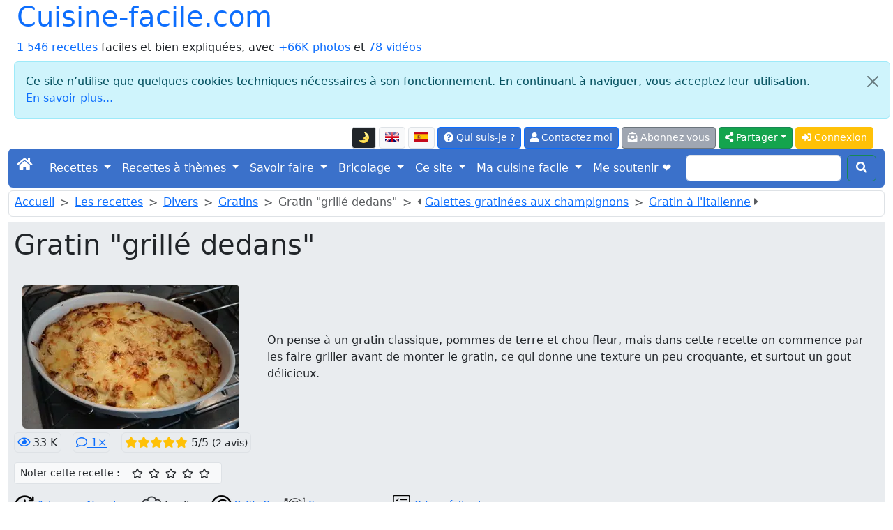

--- FILE ---
content_type: text/html; charset=UTF-8
request_url: https://cuisine-facile.com/divers/recette-gratin-grille-dedans.php
body_size: 17432
content:
<!doctype html>
<html class="no-js" lang="fr" prefix="og: http://ogp.me/ns#" data-bs-theme="light">
<head>
<meta charset="utf-8">
<meta name="viewport" content="width=device-width, initial-scale=1">
<link rel="stylesheet" href="/bootstrap5.3.8/css/bootstrap.min.css">
<script src="https://ajax.googleapis.com/ajax/libs/jquery/3.3.1/jquery.min.js"></script>
<script src="/bootstrap5.3.8/js/bootstrap.bundle.min.js"></script>
<link rel="stylesheet" href="/fontawesome/css/all.css">
<link rel="stylesheet" href="/css/perso.css">
<title>Gratin &quot;grillé dedans&quot; - Cuisine-facile.com</title>
<meta name="description" content="On pense à un gratin classique, pommes de terre et chou fleur, mais dans cette recette on commence par les faire griller avant de monter le gratin,...">
<meta property="og:title" content="Gratin &quot;grillé dedans&quot; - Cuisine-facile.com">
<meta property="og:description" content="On pense à un gratin classique, pommes de terre et chou fleur, mais dans cette recette on commence par les faire griller avant de monter le gratin, ce qui donne une texture un peu croquante, et surtout un gout délicieux.">
<meta property="og:site_name" content="cuisine-facile.com">
<meta property="og:locale" content="fr_FR">
<meta property="og:locale:alternate" content="en_EN">
<meta property="og:locale:alternate" content="es_ES">
<meta property="og:type" content="website">
<meta property="og:url" content="https://cuisine-facile.com/divers/recette-gratin-grille-dedans.php">
<meta property="og:image" content="https://cuisine-facile.com/images/recettes/zoom/divers/gratins/1314-0.webp">
<link rel="canonical" href="https://cuisine-facile.com/divers/recette-gratin-grille-dedans.php">
<link type="text/plain" rel="author" href="/humans.txt">
<meta name="author" content="Jean-Hugues Belpois">
<link rel="shortcut icon" type="image/png" href="/images/icons/favicon.png">
<link rel="manifest" href="/manifest.json">
<link rel="apple-touch-icon" href="/images/icons/apple-touch-icon.png"><script type="application/ld+json">{"@context": "https://schema.org","@type": "WebSite", "name" : "cuisine-facile.com", "url" : "https://cuisine-facile.com","potentialAction": {"@type": "SearchAction","target": "https://cuisine-facile.com/recherche.php?q={search_term_string}","query-input": "required name=search_term_string"}}</script><script type="application/ld+json">{"@context": "https://schema.org","@type": "Organization","name" : "cuisine-facile.com","url": "https://cuisine-facile.com","logo": "https://cuisine-facile.com/images/logo.webp","sameAs": [ "https://www.facebook.com/lapagedecuisinefacile/" ] }}</script>
<script async src="https://www.googletagmanager.com/gtag/js?id=G-5GGYZFYQSJ"></script>
<script>
	window.dataLayer = window.dataLayer || [];
	function gtag(){dataLayer.push(arguments);}
	gtag('js', new Date());
	gtag('config', 'G-5GGYZFYQSJ');
</script>
<script src="/js/divers-scripts.js" async></script>
</head>
<body><div class="container-fluid" id="debut"><a id="button2top" title="Retourner en début de page"><span class="fas fa-arrow-circle-up fa-2x text-white mt-2"></span></a><div class="popup"></div>
<header><div class="container-fluid"><div class="row"><div class="col"><div class="d-inline-flex h1"><a class="text-decoration-none" href="/index.php">Cuisine-facile.com</a></div><br><a class="text-decoration-none" href="/liste.php">1 546 recettes</a> faciles et bien expliquées, avec <a class="text-decoration-none" href="/liste.php?mode=images">+66K photos</a> et <a class="text-decoration-none" href="/page.php?id=53">78 vidéos</a></div><div class="alert alert-info m-2 alert-dismissible fade show" role="alert">
	<button type="button" class="btn-close" data-bs-dismiss="alert" aria-label="Close"></button>Ce site n’utilise que quelques cookies techniques nécessaires à son fonctionnement. En continuant à naviguer, vous acceptez leur utilisation.<br><a target="_blank" href="/privacy.php">En savoir plus...</a></div><div class="col"><nav><ul class="nav justify-content-end">
<li class="nav-item align-middle"><li  data-bs-toggle="tooltip" data-bs-placement="bottom" data-bs-html="true" title="Mettre ou retirer l'affichage en mode sombre"  class="btn btn-light border btn-sm me-1 mt-1 align-middle" id="ButtonToggleDark"><a href="#" class="page-link" id="themeToggle"></a></li><a  data-bs-toggle="tooltip" data-bs-placement="bottom" data-bs-html="true" title="English version of this page"  class="btn btn-light border btn-sm me-1 mt-1 align-middle" href="https://cooking-ez.com/divers/recipe-gratin-grilled-inside.php"><img src="/images/flags/en-l.png" alt="en"  class="mb-1" width="20" height="15"></a><a  data-bs-toggle="tooltip" data-bs-placement="bottom" data-bs-html="true" title="Versión en español de esta página"  class="btn btn-light border btn-sm me-1 mt-1 align-middle" href="https://micocina-facil.com/divers/receta-gratinado-a-la-parrilla-por-dentro.php"><img src="/images/flags/es-l.png" alt="es"  class="mb-1" width="20" height="15"></a><li>
<li class="nav-item"><a  data-bs-toggle="tooltip" data-bs-placement="bottom" data-bs-html="true" title="Qu'est-ce que c'est que ce site, et qui suis-je ?"  class="btn btn-primary btn-sm me-1 mt-1" href="/quest-ce-que-cest-que-ce-site-qui-suis-je.php"><span class="fas fa-question-circle"></span> Qui suis-je ?</a></li>
<li class="nav-item"><a rel="ugc" class="btn btn-primary btn-sm me-1 mt-1" href="/mail-formu.php"><span class="fas fa-user"></span> Contactez moi</a></li>
<li class="nav-item"><a  data-bs-toggle="tooltip" data-bs-placement="bottom" data-bs-html="true" title="Et recevez un courriel pour chaque nouvelle recettes (2 par semaine maximum)"  class="btn btn-secondary btn-sm me-1 mt-1" href="/abonnement-formu.php"><span class="fas fa-envelope-open-text"></span> Abonnez vous</a></li><li class="dropdown">
<button class="btn btn-success btn-sm me-1 mt-1 dropdown-toggle" type="button" data-bs-toggle="dropdown" aria-expanded="false"><span class="fas fa-share-alt"></span> Partager</button>
<ul class="dropdown-menu"><li class=""><a class="dropdown-item" target="_blank" data-pin-do="buttonPin" href="https://www.pinterest.com/pin/create/button/?url=https://cuisine-facile.com/divers/recette-gratin-grille-dedans.php&media=https://cuisine-facile.com/images/recettes/zoom/divers/gratins/1314-0.webp" data-pin-description="Gratin &quot;grillé dedans&quot; : On pense à un gratin classique, pommes de terre et chou fleur, mais dans cette recette on commence par les faire griller avant de monter le gratin, ce qui donne une texture un peu croquante, et surtout un gout délicieux."><span class="fab fa-pinterest text-primary"></span> Pinterest</a></li><li><a class="dropdown-item" target="_blank" href="https://www.facebook.com/sharer.php"><span class="fab fa-facebook text-primary"></span> Facebook</a></li><li><a class="dropdown-item" target="_blank" href="https://api.whatsapp.com/send?text=Gratin%20%26quot%3Bgrill%C3%A9%20dedans%26quot%3B%20-%20Cuisine-facile.com%20%3A%20https://cuisine-facile.com/divers/recette-gratin-grille-dedans.php" data-action="share/whatsapp/share"><span class="fab fa-whatsapp text-primary"></span> Whatsapp</a></li><li><a class="dropdown-item" href="mailto:?subject=Cuisine-facile.com%20%3A%20Gratin%20%26quot%3Bgrill%C3%A9%20dedans%26quot%3B%20-%20Cuisine-facile.com&amp;body=https://cuisine-facile.com/divers/recette-gratin-grille-dedans.php"><span class="fas fa-envelope text-primary"></span> E-mail</a></li></ul></li>
<script>
  const htmlEl	= document.documentElement;
  const link	= document.getElementById("themeToggle");
  const button	= document.getElementById("ButtonToggleDark");

  function updateIcon(theme) 
	{
	link.textContent	= theme === "dark" ? "🌞" : "🌛";
	button.className	= theme === "dark" ? "btn btn-light border btn-sm me-1 mt-1 align-middle" : "btn btn-dark border btn-sm me-1 mt-1 align-middle";
	}

  let currentTheme = localStorage.getItem("theme") || "light";
  htmlEl.setAttribute("data-bs-theme", currentTheme);
  updateIcon(currentTheme);

  link.addEventListener("click", (e) => 
	{
	e.preventDefault();
	currentTheme = htmlEl.getAttribute("data-bs-theme") === "light" ? "dark" : "light";
	htmlEl.setAttribute("data-bs-theme", currentTheme);
	localStorage.setItem("theme", currentTheme);
	updateIcon(currentTheme);
	});
</script><li class="nav-item"><a class="btn btn-warning btn-sm me-1 mt-1 text-white" href="/connexion.php"><span class="fas fa-sign-in-alt"></span> Connexion</a></li></ul></nav></div></div></div><nav class="navbar navbar-expand-lg navbar-dark bg-primary rounded">
<div class="container-fluid">
	<button class="navbar-toggler" type="button" data-bs-toggle="collapse" data-bs-target="#navbarScroll" aria-controls="navbarScroll" aria-expanded="false" aria-label="Toggle navigation">
		<span class="navbar-toggler-icon"></span>
	</button>
	<div class="collapse navbar-collapse" id="navbarScroll">
		<ul class="navbar-nav me-auto my-2 my-lg-0 navbar-nav-scroll" style="--bs-scroll-height: 100px;">
			<li class="nav-item"><a class="navbar-brand" href="/index.php"><span class="fas fa-home"></span></a></li>
<li class="nav-item dropdown">
<a class="nav-link dropdown-toggle text-white" href="#" role="button" data-bs-toggle="dropdown" aria-expanded="false">Recettes </a> 
<ul class="dropdown-menu"><li><a class="dropdown-item" href="/liste-entrees.php">Entrées</a></li><li><a class="dropdown-item" href="/liste-poissons.php">Poissons</a></li><li><a class="dropdown-item" href="/liste-viandes.php">Viandes</a></li><li><a class="dropdown-item" href="/liste-desserts.php">Desserts</a></li><li><a class="dropdown-item" href="/liste-divers.php">Divers</a></li><li><a class="dropdown-item" href="/liste-boissons.php">Boissons et cocktails</a></li><li><a class="dropdown-item" href="/liste-base.php">Recettes de base</a></li><li><a class="dropdown-item" href="/liste-trucs_astuces.php">Trucs et astuces</a></li><li><a class="dropdown-item" href="/liste-recettes-abonnes.php">Les recettes des abonnés</a></li><li><a class="dropdown-item" href="/liste.php"><strong>Liste de toutes les recettes</strong></a></li><li><a class="dropdown-item" href="/formulaire-commande-ebook.php">Le livre des recettes (E-book)</a></li><li><a class="dropdown-item" href="/recette.php">Une recette au hasard</a></li><li><a class="dropdown-item" href="/recherche.php">Rechercher dans les recettes</a></li><li><a class="dropdown-item" href="/rechercher-dans-les-recettes.php">Recherche fine...</a></li><li><a class="dropdown-item" href="/un-menu-au-hasard.php">Un menu au hasard</a></li></ul></li>
<li class="nav-item dropdown">
<a class="nav-link dropdown-toggle text-white" href="#" role="button" data-bs-toggle="dropdown" aria-expanded="false">Recettes à thèmes </a> 
<ul class="dropdown-menu"><li><a class="dropdown-item" href="/liste-four.php">Boulangerie</a></li><li><a class="dropdown-item" href="/liste-enfants.php">Recettes pour les enfants</a></li><li><a class="dropdown-item" href="/liste-monde.php">Cuisine du monde</a></li><li><a class="dropdown-item" href="/liste-tradition.php">Recettes classiques de la cuisine Française</a></li><li><a class="dropdown-item" href="/liste-legendes.php">Dictons et légendes en cuisine</a></li></ul></li>
<li class="nav-item dropdown">
<a class="nav-link dropdown-toggle text-white" href="#" role="button" data-bs-toggle="dropdown" aria-expanded="false">Savoir faire </a> 
<ul class="dropdown-menu"><li><a class="dropdown-item" href="/bien-debuter-en-cuisine.php"><strong>Au secours ! je débute...</strong></a></li><li><a class="dropdown-item" href="/les-recettes.php">Quelques conseils sur les recettes</a></li><li><a class="dropdown-item" href="/lexique.php">Lexique de cuisine</a></li><li><a class="dropdown-item" href="/produits.php">Les produits</a></li><li><a class="dropdown-item" href="/informations-dietetiques-ingredients.php">Les ingrédients des recettes</a></li><li><a class="dropdown-item" href="/calendrier-de-saison.php">Calendriers de saison</a></li><li><a class="dropdown-item" href="/autres-sites-autour-de-la-cuisine.php">Autres sites intéressants</a></li><li><a class="dropdown-item" href="/materiel.php">Le matériel</a></li><li><a class="dropdown-item" href="/materiel.php#10_indispensables">Les 10 ustensiles indispensables</a></li><li><a class="dropdown-item" href="/materiel.php#pas_indispensables">Les autres ustensiles</a></li><li><a class="dropdown-item" href="/liste-trucs_astuces.php#trucs">Trucs et astuces</a></li><li><a class="dropdown-item" href="/liste-trucs_astuces.php#comment">Comment faire pour...</a></li><li><a class="dropdown-item" href="/liste-trucs_astuces.php#faut_pas">Il ne faut pas...</a></li><li><a class="dropdown-item" href="/glaces-sorbets.php">Les glaces et sorbets</a></li><li><a class="dropdown-item" href="/les-herbes-en-cuisine.php">Les herbes en cuisine</a></li><li><a class="dropdown-item" href="/les-farines.php">Les farines</a></li><li><a class="dropdown-item" href="/le-boulanger-amateur.php">Le boulanger amateur</a></li><li><a class="dropdown-item" href="/films-et-papiers-en-cuisine.php">Films et papiers</a></li></ul></li>
<li class="nav-item dropdown">
<a class="nav-link dropdown-toggle text-white" href="#" role="button" data-bs-toggle="dropdown" aria-expanded="false">Bricolage </a> 
<ul class="dropdown-menu"><li><a class="dropdown-item" href="/tableau-mendeleiev-3-dimensions.php">Tableau de Mendeleiev en 3D</a></li><li><a class="dropdown-item" href="/fabriquez-votre-filicoupeur.php">Filicoupeur</a></li><li><a class="dropdown-item" href="/miroir-anti-buee.php">Miroir anti-buée</a></li><li><a class="dropdown-item" href="/domotique-avec-cp-290-sur-excel.php">Domotique avec le CP 290</a></li><li><a class="dropdown-item" href="/fleche-polynesienne.php">Flèche polynésienne</a></li><li><a class="dropdown-item" href="/eclairage-solaire.php">Éclairage solaire</a></li><li><a class="dropdown-item" href="/plancha-maison.php">Plancha maison</a></li><li><a class="dropdown-item" href="/commande-electronique-pompe.php">Commande de pompe</a></li><li><a class="dropdown-item" href="/un-four-a-pain.php">Un four à pain</a></li><li><a class="dropdown-item" href="/materiel-four.php">Les outils du four</a></li></ul></li>
<li class="nav-item dropdown">
<a class="nav-link dropdown-toggle text-white" href="#" role="button" data-bs-toggle="dropdown" aria-expanded="false">Ce site </a> 
<ul class="dropdown-menu"><li><a class="dropdown-item" href="/quest-ce-que-cest-que-ce-site-qui-suis-je.php">Présentation</a></li><li><a class="dropdown-item" href="/sur-ce-site-vous-pourrez.php">Que puis-je faire avec ce site ?</a></li><li><a class="dropdown-item" href="/plan-du-site.php">Plan du site</a></li><li><a class="dropdown-item" href="/abonnement-formu.php">S'abonner à la liste des nouveautés</a></li><li><a class="dropdown-item" href="/flux-rss.php">Flux RSS</a></li><li><a class="dropdown-item" href="/derniers-commentaires.php">Les derniers commentaires publiés</a></li><li><a class="dropdown-item" href="/les-evolutions-techniques-du-site.php">Historique des évolutions</a></li><li><a class="dropdown-item" href="/mes-bonnes-adresses.php">Mes bonnes adresses</a></li><li><a class="dropdown-item" href="/top-ten.php">Les plus vues...</a></li><li><a class="dropdown-item" href="/blog.php?id=last">Le blog</a></li><li><a class="dropdown-item" href="/outils-pour-les-webmestres.php">Pour votre site ou votre blog</a></li><li><a class="dropdown-item" href="/toutes-les-videos-du-site.php">Toutes les vidéos du site</a></li><li><a class="dropdown-item" href="/liste-pages.php">Liste de toutes les pages</a></li><li><a class="dropdown-item" href="/listes-tous-les-articles-blog.php">Liste de tous les billets du blog</a></li><li><a class="dropdown-item" href="/formulaire-commande-ebook.php">Le livre des recettes (E-book)</a></li><li><a class="dropdown-item" href="/privacy.php">La protection de vos données</a></li></ul></li>
<li class="nav-item dropdown">
<a class="nav-link dropdown-toggle text-white" href="#" role="button" data-bs-toggle="dropdown" aria-expanded="false">Ma cuisine facile </a> 
<ul class="dropdown-menu"><li><a class="dropdown-item" href="/ma-cuisine-facile-presentation.php">Présentation</a></li><li><a class="dropdown-item" href="/abonnement-formu.php">M'inscrire</a></li><li><a class="dropdown-item" href="/connexion.php">Me connecter</a></li><li><a class="dropdown-item" href="/liste-recettes-abonnes.php">Les recettes des abonnés</a></li></ul></li><li class="nav-item"><a  data-bs-toggle="tooltip" data-bs-placement="bottom" data-bs-html="true" title="Soutenez ma cuisine, pas les pubs"  class="nav-link active" aria-current="page" href="/un-site-sans-publicite.php">Me soutenir ❤️</a> </li></ul><form class="d-flex" action="/recherche.php" method="post">
	<input class="form-control me-2" type="search" name="recherche">
	<button class="btn btn-outline-success my-2 my-sm-0 text-white" type="submit"><span class="fas fa-search"></span></button>
	</form></div></div></nav></header><header><nav class="border rounded mt-1 p-1 ps-2 align-middle" style="--bs-breadcrumb-divider: '>';"><ol class="breadcrumb mb-1"> <li class="breadcrumb-item"><a href="/index.php" class="first">Accueil</a></li><li class="breadcrumb-item"><a href="/liste.php">Les recettes</a></li><li class="breadcrumb-item"><a href="/liste-divers.php">Divers</a></li><li class="breadcrumb-item"><a href="/liste-divers.php#gratins">Gratins</a></li><li class="breadcrumb-item active" aria-current="page">Gratin &quot;grillé dedans&quot;</li><li class="breadcrumb-item active" aria-current="page"><span class="fas fa-caret-left"></span> <a data-bs-toggle="tooltip" data-bs-placement="bottom" data-bs-html="true" title="Pour cette recette on prépare une poêlée de champignons sautés à la crème et échalotes, et avec cette préparation on fourre des galettes bretonnes (au sarrasin) qui sont ensuite mises à gratiner au four." href="/divers/recette-galettes-gratinees-aux-champignons.php">Galettes gratinées aux champignons </a></li><li class="breadcrumb-item active" aria-current="page"><a data-bs-toggle="tooltip" data-bs-placement="bottom" data-bs-html="true" title="Ce gratin est composé d'une couche de courgettes sautées, d'une couche de viande hachée, béchamel, tomates sautées, viandes et béchamel à nouveau et enfin un peu de fromage pour faire dorer." href="/divers/recette-gratin-litalienne.php">Gratin à l'Italienne</a> <span class="fas fa-caret-right"></span></li></ol></nav><div class="jumbotron p-2 text-start mt-2 mb-3 bg-body-secondary"><h1>Gratin &quot;grillé dedans&quot;</h1><hr><div class="container-fluid"><div class="row"><div class="col-md-auto text-start"><a  href="/zoom.php?recette=1314&amp;etape=-1" title=" Cliquez pour agrandir l'image"><img src="/images/recettes/divers/gratins/1314-0.webp" alt="Gratin &quot;grillé dedans&quot;"  class="rounded align-self-center me-3 img-fluid" width="311" height="207"></a></div>
<div class="col align-self-center">On pense à un gratin classique, pommes de terre et chou fleur, mais dans cette recette on commence par les faire griller avant de monter le gratin, ce qui donne une texture un peu croquante, et surtout un gout délicieux.</div></div></div><div class="mt-2"><span class="border p-1 rounded"  data-bs-toggle="tooltip" data-bs-placement="bottom" data-bs-html="true" title=" Recette vue 33 233&times;" ><span class="text-primary far fa-eye me-1"></span>33 K</span><a class="ms-3 border p-1 rounded" href="#comments"  data-bs-toggle="tooltip" data-bs-placement="bottom" data-bs-html="true" title="Voir les 1 commentaires sur cette recette" ><span class="far fa-comment"></span> 1&times;</a><span class="ms-3 border p-1 rounded"><span class="fas fa-star text-warning"></span><span class="fas fa-star text-warning"></span><span class="fas fa-star text-warning"></span><span class="fas fa-star text-warning"></span><span class="fas fa-star text-warning"></span> 5/5 <small> (2 avis)</small></span></div><script>function allume(etoile_cliquee, action) {for (i = 1; i <= etoile_cliquee; i++){const etoile = document.getElementById("star" + i);if (action == "off"){etoile.style.color = "black";etoile.classList.remove("fas");etoile.classList.add("far");}else{etoile.style.color = "#00C853";etoile.classList.remove("far");etoile.classList.add("fas");}}}function submitForm(etoile_cliquee) {document.getElementById("note_donnee").value = etoile_cliquee; document.getElementById("form-notation").submit(); }</script><form method="post" action="/store-notation.php" id="form-notation" class="mt-3"><div class="input-group input-group-sm"><span class="input-group-text">Noter cette recette : </span><span class="input-group-text bg-light"><span style="cursor:pointer" data-bs-toggle="tooltip" data-bs-placement="bottom" data-bs-html="true" title="1/5 &#9734; : Moyen" class="far fa-star me-2" id="star1" onmouseover="allume(1, 'on')" onmouseout="allume(1, 'off')" onclick="submitForm(1)"></span><span style="cursor:pointer" data-bs-toggle="tooltip" data-bs-placement="bottom" data-bs-html="true" title="2/5 &#9734;&#9734; : Assez bien" class="far fa-star me-2" id="star2" onmouseover="allume(2, 'on')" onmouseout="allume(2, 'off')" onclick="submitForm(2)"></span><span style="cursor:pointer" data-bs-toggle="tooltip" data-bs-placement="bottom" data-bs-html="true" title="3/5 &#9734;&#9734;&#9734; : Bien" class="far fa-star me-2" id="star3" onmouseover="allume(3, 'on')" onmouseout="allume(3, 'off')" onclick="submitForm(3)"></span><span style="cursor:pointer" data-bs-toggle="tooltip" data-bs-placement="bottom" data-bs-html="true" title="4/5 &#9734;&#9734;&#9734;&#9734; : Très bien" class="far fa-star me-2" id="star4" onmouseover="allume(4, 'on')" onmouseout="allume(4, 'off')" onclick="submitForm(4)"></span><span style="cursor:pointer" data-bs-toggle="tooltip" data-bs-placement="bottom" data-bs-html="true" title="5/5 &#9734;&#9734;&#9734;&#9734;&#9734; : Excellent" class="far fa-star me-2" id="star5" onmouseover="allume(5, 'on')" onmouseout="allume(5, 'off')" onclick="submitForm(5)"></span></span></div><input type="hidden" name="type" value="recette"><input type="hidden" name="id" value="1314"><input type="hidden" name="note_donnee" id="note_donnee" value="5"></form><div class="mt-3">
		<a href="#time"><img class="me-1" src="/images/icons/duree.webp" alt="duree">1 heure  45 min.</a>
		<img class="ms-3 me-1" src="/images/icons/toque.webp" alt="difficulté">Facile
		<a href="#couts"><img class="ms-3 me-1" src="/images/icons/euro.webp" alt="prix">2.65 €</a>
		<a href="#ingredients"><img class="ms-3 me-1" src="/images/icons/couverts.webp" alt="pour combien">6 personnes</a>
		<a href="#ingredients"><img class="ms-3 me-1" src="/images/icons/nbr-ingredients.webp" alt="ingredients">8 Ingrédients</a>
		</div><div class="mt-2"><form action="/liste.php" method="post">Mots-clés : <button name="mc" value="Gratin" class="btn btn-sm mb-2 mt-2 ms-2 bg-secondary"  data-bs-toggle="tooltip" data-bs-placement="bottom" data-bs-html="true" title="Autres recettes avec le mot-clé &quot;Gratin&quot;" >Gratin</button><button name="mc" value="Pommes de terre" class="btn btn-sm mb-2 mt-2 ms-2 bg-secondary"  data-bs-toggle="tooltip" data-bs-placement="bottom" data-bs-html="true" title="Autres recettes avec le mot-clé &quot;Pommes de terre&quot;" >Pommes de terre</button><button name="mc" value="Chou fleur" class="btn btn-sm mb-2 mt-2 ms-2 bg-secondary"  data-bs-toggle="tooltip" data-bs-placement="bottom" data-bs-html="true" title="Autres recettes avec le mot-clé &quot;Chou fleur&quot;" >Chou fleur</button><button name="mc" value="Béchamel" class="btn btn-sm mb-2 mt-2 ms-2 bg-secondary"  data-bs-toggle="tooltip" data-bs-placement="bottom" data-bs-html="true" title="Autres recettes avec le mot-clé &quot;Béchamel&quot;" >Béchamel</button><button name="mc" value="Grillé" class="btn btn-sm mb-2 mt-2 ms-2 bg-secondary"  data-bs-toggle="tooltip" data-bs-placement="bottom" data-bs-html="true" title="Autres recettes avec le mot-clé &quot;Grillé&quot;" >Grillé</button></form></div><div class="mt-2"><small>Dernière mise à jour :  <em>Le 25 Septembre 2022</em></small></div></div><nav><ul class="pagination justify-content-start">
<li class="page-item disabled"><a class="page-link" href="#" tabindex="-1"><span class="fas fa-arrow-alt-circle-down me-2"></span>Aller directement à :</a></li>
<li class="page-item"><a class="page-link" href="#ingredients">Les ingrédients</a></li>
<li class="page-item"><a class="page-link" href="#etapes">La recette pas à pas</a></li>
<li class="page-item"><a class="page-link" href="#time">Les durées</a></li>
<li class="page-item"><a class="page-link" href="#nutrition-facts">Infos de diététique</a></li>
<li class="page-item"><a class="page-link" href="#couts">Les couts</a></li>
<li class="page-item"><a class="page-link" href="#comments">Les commentaires</a></li>
</ul></nav><form method="post" action="recette2.php?id=1314"><div class="border rounded p-2"><span class="h5">Pour cette recette : </span><button class="btn btn-warning mb-2 mt-2 me-2" name="projet" value="faire"><span class="far fa-thumbs-up text-white"></span> J'ai envie de la faire (416&times;)</button><button class="btn btn-warning mb-2 mt-2 me-2" name="projet" value="faite"><span class="fas fa-check text-white"></span> Je l'ai faite (451&times;)</button><a class="btn btn-warning mb-2 mt-2 me-2" href="#comments" data-bs-toggle="tooltip" data-bs-placement="bottom" data-bs-html="true" title="Déposer un commentaire ou une image" ><span class="far fa-comment text-white"></span> Commenter</a><a class="btn btn-warning mb-2 mt-2 me-2" rel="ugc" href="/par-email-formu.php?numero_recette=1314" data-bs-toggle="tooltip" data-bs-placement="bottom" data-bs-html="true" title="Envoyer par e-mail à un(e) ami(e)" ><span class="far fa-paper-plane text-white"></span> Envoyer à un-e ami-e</a><a class="btn btn-warning mb-2 mt-2 me-2" rel="ugc" href="/mail-formu.php?numero_recette=1314" data-bs-toggle="tooltip" data-bs-placement="bottom" data-bs-html="true" title="Me poser une question, me faire une remarque ou une suggestion sur cette recette" ><span class="fas fa-question-circle text-white"></span> Me poser une question</a><a class="btn btn-warning mb-2 mt-2 me-2" rel="ugc" href="#follow" data-bs-toggle="tooltip" data-bs-placement="bottom" data-bs-html="true" title="Suivre cette recette" ><span class="far fa-bell text-white"></span> Suivre</a><a class="btn btn-warning mb-2 mt-2 me-2" href="/divers/fiche-cuisine-gratin-grille-dedans.php" target="_blank" data-bs-toggle="tooltip" data-bs-placement="bottom" data-bs-html="true" title="Voir une version imprimable (sans photos) de cette recette" ><span class="fas fa-print text-white"></span> Imprimable</a><a rel="ugc" class="btn btn-warning mb-2 mt-2 me-2" href="/diaporama.php?id=1314" data-bs-toggle="tooltip" data-bs-placement="bottom" data-bs-html="true" title="Version en diaporama" ><span class="fas fa-tv text-white"></span> Diaporama</a><a rel="ugc" class="btn btn-warning mb-2 mt-2 me-2" href="/recette-video.php?id=1314" data-bs-toggle="tooltip" data-bs-placement="bottom" data-bs-html="true" title="La recette en vidéo" ><span class="fas fa-video text-white"></span> Video</a></form></div></header><section id="ingredients"><div class="card mt-3 mb-3"><div class="card-header h4 h2" style="background-color:#32CD32;color:white">Pour <span>6 personnes</span>, il vous faut :</div><div class="card-body"><div class="card-text"><ul class="list-group list-group-flush"><li class="list-group-item pt-2 pb-2"><span class="badge bg-primary">1</span> <img src="/miniature.php?lien=/images/produits/pdt.webp&amp;width=90" alt="pommes de terre" class="rounded img-fluid" width="90" height="68"> 800 g de <a data-bs-toggle="tooltip" data-bs-placement="bottom" data-bs-html="true" title="Cliquez pour voir des informations sur ce produit" href="/pommes-de-terre.php" target="_blank">pommes de terre</a></li><li class="list-group-item pt-2 pb-2"><span class="badge bg-primary">2</span> <img src="/miniature.php?lien=/images/produits/huile_olive.webp&amp;width=90" alt="huile d'olive" class="rounded img-fluid" width="90" height="68"> 4 cuillères à soupe d'<a data-bs-toggle="tooltip" data-bs-placement="bottom" data-bs-html="true" title="Cliquez pour voir des informations sur ce produit" href="/huile-olive.php" target="_blank">huile d'olive</a></li><li class="list-group-item pt-2 pb-2"><span class="badge bg-primary">3</span> <img src="/miniature.php?lien=/images/ingredients/chou-fleur.webp&amp;width=90" alt="chou-fleur" class="rounded img-fluid" width="90" height="68"> 500 g de chou-fleur</li><li class="list-group-item pt-2 pb-2"><span class="badge bg-primary">4</span> <img src="/miniature.php?lien=/images/ingredients/oignon-nouveau.webp&amp;width=90" alt="oignon nouveau" class="rounded img-fluid" width="90" height="68"> 1 <a data-bs-toggle="tooltip" data-bs-placement="bottom" data-bs-html="true" title="Cliquez ici pour voir cette recette" href="/trucs_astuces/recette-comment-preparer-un-oignon-nouveau.php" target="_blank">oignon nouveau</a></li><li class="list-group-item pt-2 pb-2"><span class="badge bg-primary">5</span> <img src="/miniature.php?lien=/images/recettes/base/sauces/228-0.webp&amp;width=90" alt="sauce béchamel" class="rounded img-fluid" width="90" height="68"> 150 g de <a data-bs-toggle="tooltip" data-bs-placement="bottom" data-bs-html="true" title="Cliquez ici pour voir cette recette" href="/base/recette-sauce-bechamel.php" target="_blank">sauce béchamel</a></li><li class="list-group-item pt-2 pb-2"><span class="badge bg-primary">6</span> <img src="/miniature.php?lien=/images/produits/fromage-rape.webp&amp;width=90" alt="fromage râpé" class="rounded img-fluid" width="90" height="68"> 50 g de <a data-bs-toggle="tooltip" data-bs-placement="bottom" data-bs-html="true" title="Cliquez pour voir des informations sur ce produit" href="/fromage-rape.php" target="_blank">fromage râpé</a></li><li class="list-group-item pt-2 pb-2"><span class="badge bg-primary">7</span> <img src="/miniature.php?lien=/images/produits/sel.webp&amp;width=90" alt="sel" class="rounded img-fluid" width="90" height="68"> <a data-bs-toggle="tooltip" data-bs-placement="bottom" data-bs-html="true" title="Cliquez pour voir des informations sur ce produit" href="/sel.php" target="_blank">sel</a></li><li class="list-group-item pt-2 pb-2"><span class="badge bg-primary">8</span> <img src="/miniature.php?lien=/images/ingredients/poivre.webp&amp;width=90" alt="poivre" class="rounded img-fluid" width="90" height="68"> <a data-bs-toggle="tooltip" data-bs-placement="bottom" data-bs-html="true" title="Cliquez pour voir des informations sur ce produit" href="/poivre.php" target="_blank">poivre</a></li><li class="list-group-item">Poids total de ces ingrédients : 1 685 grammes</li></ul><hr><div><form method="post" action="/divers/recette-gratin-grille-dedans.php#ingredients"><input type="hidden" name="unite" value="eu"><div class="mb-2"><strong>Changer ces ingrédients pour : </strong><div class="btn-group" role="group"><button class="btn btn-outline-primary " data-bs-toggle="tooltip" data-bs-placement="bottom" data-bs-html="true" title="&divide;3" value="d3" name="pour" type="submit">2 personnes</button><button class="btn btn-outline-primary " data-bs-toggle="tooltip" data-bs-placement="bottom" data-bs-html="true" title="&divide;2" value="d2" name="pour" type="submit">3 personnes</button><button class="btn btn-outline-primary active" data-bs-toggle="tooltip" data-bs-placement="bottom" data-bs-html="true" title="&times;1" value="m1" name="pour" type="submit">6 personnes</button><button class="btn btn-outline-primary " data-bs-toggle="tooltip" data-bs-placement="bottom" data-bs-html="true" title="&times;2" value="m2" name="pour" type="submit">12 personnes</button><button class="btn btn-outline-primary " data-bs-toggle="tooltip" data-bs-placement="bottom" data-bs-html="true" title="&times;3" value="m3" name="pour" type="submit">18 personnes</button></div></div></form></div><div><form method="post" action="/divers/recette-gratin-grille-dedans.php#ingredients"><input type="hidden" name="pour" value="m1"><strong>Changer d'unités de mesures : </strong><div class="btn-group" role="group"><button class="btn btn-outline-primary active" value="eu" name="unite" type="submit">Métriques</button> <button class="btn btn-outline-primary" value="us" name="unite" type="submit"><img src="/images/flags/us-l.png" alt="US" width="20" height="15"></button> <button class="btn btn-outline-primary" value="en" name="unite" type="submit"><img src="/images/flags/en-l.png" alt="UK" width="20" height="15"></button> <button class="btn btn-outline-primary" value="poids" name="unite" type="submit">Poids</button> <button class="btn btn-outline-primary" value="volumes" name="unite" type="submit">Volumes</button> <a class="btn btn-outline-primary" href="/information-sur-les-unites-mesure-cuisine.php" target="_blank" data-bs-toggle="tooltip" data-bs-placement="bottom" data-bs-html="true" title="Plus d'infos..." ><span class="fas fa-info-circle"></span></a></div></form></div></div></div></div></section><section id="time"><div class="card mt-3 mb-3"><div class="card-header h4 bg-secondary text-white h3">Les temps pour cette recette</div><div class="card-body"><div class="card-text"><div class="container-fluid"> <div class="row"><div class="col-md-3 d-flex align-items-center justify-content-start"><div class=""><div class="mb-3"><div class="mt-2"><span style="width:8em;display:inline-block;background-color:#90EE90" class="border rounded ms-2 me-1 ps-2 pb-1 pt-1">Préparation</span> : 20 min.</div><div class="mt-2"><span style="width:8em;display:inline-block;background-color:#F50057;color:white" class="border rounded ms-2 me-1 ps-2 pb-1 pt-1">Cuisson</span> : 1 heure 25 min.</div><div class="mt-2"><span class="ms-2 me-1 mt-1">Soit en tout</span> : 1 heure 45 min.</div></div></div></div><div class="col-md-9"><div class="d-flex justify-content-start"><script src="https://www.gstatic.com/charts/loader.js"></script><script> google.charts.load("current", {"packages":["corechart"]}); google.charts.setOnLoadCallback(drawChart); function drawChart() { var dataTable = new google.visualization.DataTable(); dataTable.addColumn("string", "Période"); dataTable.addColumn("number", "Durée"); dataTable.addColumn({type: "string", role: "tooltip", "p": {"html": true}}); dataTable.addRows([ ["Préparation", 19,"Durée de <strong>préparation</strong> de : 20 min."], ["Repos", 0, "Durée de <strong>repos</strong> de : "], ["Cuisson", 85, "Durée de <strong>cuisson</strong> de : 1 heure 25 min."] ]); var options = { tooltip: {isHtml: true},colors: ["#90EE90", "#2196F3", "#F50057"],legend: "label",pieSliceText: "none",}; var chart = new google.visualization.PieChart(document.getElementById("tooltip_action")); chart.draw(dataTable, options); }</script><div id="tooltip_action" style="height: 200px;" class=""></div></div></div></div></div><strong>Quand commencer ou finir cette recette ?</strong><div class="border rounded p-2 alert-success mt-1">Si vous commencez maintenant, à <span id="heure_locale"></span>, vous finirez vers : <span id="heure_locale_fin">?</span>.<a href="/page.php?id=74&no_recette=1314#apropos" target="_blank" class="ms-2 btn btn-sm btn-primary">Changer d'heure de début</a></div><div class="border rounded p-2 alert-secondary mt-1">Pour finir vers 19h, vous devrez avoir commencé avant : <span id="heure_locale_debut"></span>.<a href="/page.php?id=74&no_recette=1314#apropos" target="_blank" class="ms-2 btn btn-sm btn-secondary">Changer d'heure de fin</a></div><script>var heure_locale= new Date();var heures= heure_locale.getHours();var minutes= heure_locale.getMinutes();var minutesArrondies= Math.ceil(minutes / 5) * 5;if (minutesArrondies === 60){heure_locale.setHours(heure_locale.getHours() + 1);minutesArrondies = 0;}minutes = minutesArrondies;document.getElementById("heure_locale").innerHTML = heures + "h" + (minutes < 10 ? "0" + minutes : minutes);var heure_locale_fin= new Date();heure_locale_fin.setMinutes(heure_locale_fin.getMinutes() + 104);var minutes= heure_locale_fin.getMinutes();var minutesArrondies= Math.ceil(minutes / 5) * 5;if (minutesArrondies === 60){heure_locale_fin.setHours(heure_locale_fin.getHours() + 1);minutesArrondies = 0;}heure_locale_fin.setMinutes(minutesArrondies);var heures= heure_locale_fin.getHours();var minutes= heure_locale_fin.getMinutes();document.getElementById("heure_locale_fin").innerHTML = heures + "h" + (minutes < 10 ? "0" + minutes : minutes);var heureDepart = new Date();heureDepart.setHours(19, 30, 0);heureDepart.setMinutes(heureDepart.getMinutes() - 104);var minutes = heureDepart.getMinutes();var minutesArrondies= Math.ceil(minutes / 5) * 5;heureDepart.setMinutes(minutesArrondies);var heures = heureDepart.getHours();var minutes= heureDepart.getMinutes();document.getElementById("heure_locale_debut").innerHTML = heures + "h" + (minutes < 10 ? "0" + minutes : minutes);</script></div></div></div></section><section id="etapes"><h2 class="bg-primary rounded text-white px-2 my-3 pt-1 pb-2">La recette pas à pas</h2><div class="container-fluid"><hr>
	<div class="row mt-3 mb-2" id="step1">
	<div class="col-md-auto text-start"><h5 class="mb-1">Étape 1 - ⌛ 30 min.</h5><a  href="/zoom.php?recette=1314&amp;etape=0" title=" Cliquez pour agrandir l'image"><img src="/images/recettes/divers/gratins/1314-1.webp" alt="Gratin &quot;grillé dedans&quot; : Étape 1" class="rounded img-fluid float-left me-3" 
			width="350" height="233" loading="lazy"></a></div>
	<div class="col align-self-center">Lavez 800 g de <a  data-bs-toggle="tooltip" data-bs-placement="bottom" data-bs-html="true" title="Cliquez pour voir des informations sur ce produit"  href="/pommes-de-terre.php" target="_blank">pommes de terre</a>, et coupez les en morceaux, que vous ferez cuire dans une grande casserole d'eau salée jusqu'à ce qu'ils soient tendres.<br><br>J'ai utilisé ici des pommes de terre nouvelles, si vous n'en avez pas, utilisez des classiques, mais épluchez les.</div>
	</div><hr>
	<div class="row mt-3 mb-2" id="step2">
	<div class="col-md-auto text-start"><h5 class="mb-1">Étape 2 - ⌛ 4 min.</h5><a  href="/zoom.php?recette=1314&amp;etape=1" title=" Cliquez pour agrandir l'image"><img src="/images/recettes/divers/gratins/1314-2.webp" alt="Gratin &quot;grillé dedans&quot; : Étape 2" class="rounded img-fluid float-left me-3" 
			width="350" height="233" loading="lazy"></a></div>
	<div class="col align-self-center">Égouttez les pommes de terre, puis versez les dans un saladier.<br><br>Ajoutez 4 cuillères à soupe d'<a  data-bs-toggle="tooltip" data-bs-placement="bottom" data-bs-html="true" title="Cliquez pour voir des informations sur ce produit"  href="/huile-olive.php" target="_blank">huile d'olive</a> et mélangez bien.<br><br>Préchauffez votre four à 200°C (390°F).</div>
	</div><hr>
	<div class="row mt-3 mb-2" id="step3">
	<div class="col-md-auto text-start"><h5 class="mb-1">Étape 3 - ⌛ 3 min.</h5><a  href="/zoom.php?recette=1314&amp;etape=2" title=" Cliquez pour agrandir l'image"><img src="/images/recettes/divers/gratins/1314-3.webp" alt="Gratin &quot;grillé dedans&quot; : Étape 3" class="rounded img-fluid float-left me-3" 
			width="350" height="233" loading="lazy"></a></div>
	<div class="col align-self-center">Posez une feuille de <a  data-bs-toggle="tooltip" data-bs-placement="bottom" data-bs-html="true" title="Cliquez pour plus d'informations sur &quot;papier cuisson&quot;<br><img class='rounded w-75' src='/images/pages/silicone.webp'>" href="/page.php?id=4#cuisson" target="_blank">papier cuisson</a> dans une <a  data-bs-toggle="tooltip" data-bs-placement="bottom" data-bs-html="true" title="Cliquez pour voir des informations sur l'ustensile &quot;Plaque à pâtisserie&quot;<br><img class='rounded w-75' src='/images/lexique-materiel/plaque.webp'>" href="/materiel.php?id=48" target="_blank">plaque à pâtisserie</a> .<br><br>Répartissez dessus les pommes de terre huilées, et posez à coté le chou fleur (ici un petit), que vous enduirez également d'huile d'olive au <a  data-bs-toggle="tooltip" data-bs-placement="bottom" data-bs-html="true" title="Cliquez pour voir des informations sur l'ustensile &quot;Pinceau&quot;<br><img class='rounded w-75' src='/images/lexique-materiel/pinceau.webp'>" href="/materiel.php?id=14" target="_blank">pinceau</a>.<br><br>Salez et poivrez le tout.</div>
	</div><hr>
	<div class="row mt-3 mb-2" id="step4">
	<div class="col-md-auto text-start"><h5 class="mb-1">Étape 4 - ⌛ 30 min.</h5><a  href="/zoom.php?recette=1314&amp;etape=3" title=" Cliquez pour agrandir l'image"><img src="/images/recettes/divers/gratins/1314-4.webp" alt="Gratin &quot;grillé dedans&quot; : Étape 4" class="rounded img-fluid float-left me-3" 
			width="350" height="233" loading="lazy"></a></div>
	<div class="col align-self-center">Enfournez pour 30 minutes environ, le temps que les légumes soient bien dorés.<br><br>Ne coupez pas le four.</div>
	</div><hr>
	<div class="row mt-3 mb-2" id="step5">
	<div class="col-md-auto text-start"><h5 class="mb-1">Étape 5 - ⌛ 1 min.</h5><a  href="/zoom.php?recette=1314&amp;etape=4" title=" Cliquez pour agrandir l'image"><img src="/images/recettes/divers/gratins/1314-5.webp" alt="Gratin &quot;grillé dedans&quot; : Étape 5" class="rounded img-fluid float-left me-3" 
			width="350" height="233" loading="lazy"></a></div>
	<div class="col align-self-center"><a  data-bs-toggle="tooltip" data-bs-placement="bottom" data-bs-html="true" title="Cliquez ici pour voir cette recette<br><img class='rounded' src='/images/vignettes_150/147.webp'>" href="/trucs_astuces/recette-comment-beurrer-facilement-plat-moule.php" target="_blank">Beurrez</a> un plat à gratin, et versez au fond les pommes de terre.</div>
	</div><hr>
	<div class="row mt-3 mb-2" id="step6">
	<div class="col-md-auto text-start"><h5 class="mb-1">Étape 6 - ⌛ 3 min.</h5><a  href="/zoom.php?recette=1314&amp;etape=5" title=" Cliquez pour agrandir l'image"><img src="/images/recettes/divers/gratins/1314-6.webp" alt="Gratin &quot;grillé dedans&quot; : Étape 6" class="rounded img-fluid float-left me-3" 
			width="350" height="233" loading="lazy"></a></div>
	<div class="col align-self-center"><a  data-bs-toggle="tooltip" data-bs-placement="bottom" data-bs-html="true" title="Cliquez ici pour voir cette recette<br><img class='rounded' src='/images/vignettes_150/1294.webp'>" href="/trucs_astuces/recette-comment-preparer-un-oignon-nouveau.php" target="_blank">Émincez</a> 1  <a  data-bs-toggle="tooltip" data-bs-placement="bottom" data-bs-html="true" title="Cliquez ici pour voir cette recette"  href="/trucs_astuces/recette-comment-preparer-un-oignon-nouveau.php" target="_blank">oignon nouveau</a>...</div>
	</div><hr>
	<div class="row mt-3 mb-2" id="step7">
	<div class="col-md-auto text-start"><h5 class="mb-1">Étape 7 - ⌛ 1 min.</h5><a  href="/zoom.php?recette=1314&amp;etape=6" title=" Cliquez pour agrandir l'image"><img src="/images/recettes/divers/gratins/1314-7.webp" alt="Gratin &quot;grillé dedans&quot; : Étape 7" class="rounded img-fluid float-left me-3" 
			width="350" height="233" loading="lazy"></a></div>
	<div class="col align-self-center">...et déposez le sur les pommes de terre.</div>
	</div><hr>
	<div class="row mt-3 mb-2" id="step8">
	<div class="col-md-auto text-start"><h5 class="mb-1">Étape 8 - ⌛ 2 min.</h5><a  href="/zoom.php?recette=1314&amp;etape=7" title=" Cliquez pour agrandir l'image"><img src="/images/recettes/divers/gratins/1314-8.webp" alt="Gratin &quot;grillé dedans&quot; : Étape 8" class="rounded img-fluid float-left me-3" 
			width="350" height="233" loading="lazy"></a></div>
	<div class="col align-self-center">Ajoutez le chou fleur grillé coupé en morceaux.</div>
	</div><hr>
	<div class="row mt-3 mb-2" id="step9">
	<div class="col-md-auto text-start"><h5 class="mb-1">Étape 9 - ⌛ 2 min.</h5><a  href="/zoom.php?recette=1314&amp;etape=8" title=" Cliquez pour agrandir l'image"><img src="/images/recettes/divers/gratins/1314-9.webp" alt="Gratin &quot;grillé dedans&quot; : Étape 9" class="rounded img-fluid float-left me-3" 
			width="350" height="233" loading="lazy"></a></div>
	<div class="col align-self-center">Versez la béchamel par dessus.</div>
	</div><hr>
	<div class="row mt-3 mb-2" id="step10">
	<div class="col-md-auto text-start"><h5 class="mb-1">Étape 10 - ⌛ 3 min.</h5><a  href="/zoom.php?recette=1314&amp;etape=9" title=" Cliquez pour agrandir l'image"><img src="/images/recettes/divers/gratins/1314-10.webp" alt="Gratin &quot;grillé dedans&quot; : Étape 10" class="rounded img-fluid float-left me-3" 
			width="350" height="233" loading="lazy"></a></div>
	<div class="col align-self-center">Terminez par 50 g de <a  data-bs-toggle="tooltip" data-bs-placement="bottom" data-bs-html="true" title="Cliquez pour voir des informations sur ce produit"  href="/fromage-rape.php" target="_blank">fromage râpé</a> et enfournez...</div>
	</div><hr>
	<div class="row mt-3 mb-2" id="step11">
	<div class="col-md-auto text-start"><h5 class="mb-1">Étape 11 - ⌛ 25 min.</h5><a  href="/zoom.php?recette=1314&amp;etape=10" title=" Cliquez pour agrandir l'image"><img src="/images/recettes/divers/gratins/1314-0.webp" alt="Gratin &quot;grillé dedans&quot; : Étape 11" class="rounded img-fluid float-left me-3" 
			width="350" height="233" loading="lazy"></a></div>
	<div class="col align-self-center">...pour 25 minutes environ.</div>
	</div></div></section><section id="remarques"><div class="card mt-3 mb-3"><div class="card-header h4 bg-secondary text-white h3">Remarques</div><div class="card-body"><div class="card-text">Si vous n'avez pas d'oignon nouveau à <a data-bs-toggle="tooltip" data-bs-placement="bottom" data-bs-html="true" title="Cliquez pour voir cette étape<br><img class='rounded w-75' src='/images/recettes/divers/gratins/1314-6.webp'> " href="#step6" >l'étape 6</a>, remplacez par une échalote ou bien supprimez le.<br><br>Comme toujours pour les gratins, les proportions sont très indicatives, n'hésitez pas a adapter.</div></div></div></section><div><strong>Conservation</strong> : 1 ou 2 jours au frigo, protégé par un film étirable.</div><div><strong>Source</strong> : Maison.</div><section id="nutrition-facts"><div class="card mt-3 mb-3"><div class="card-header h4 h2" style="background-color:#98FB98;color:black">Informations de diététique</div><div class="card-body"><div class="card-text"><table class="table table-bordered table-sm table-striped"><tr><td></td><th class="text-center">Protides (gr)</th><th class="text-center">Glucides (gr)</th><th class="text-center">Lipides (gr)</th><th class="text-center">Valeur énergétique (en k-calories)</th><th class="text-center">Valeur énergétique (en k-joules)</th></tr><tr><th class="table-warning">Pour la recette</th><td class="text-end">60 <span style="background-color:#4CAF50" class="badge">ANC=20 %</span></td><td class="text-end">250 <span style="background-color:#FF9800" class="badge">ANC=20 %</span></td><td class="text-end">130 <span style="background-color:#2196F3" class="badge">ANC=20 %</span></td><td class="text-end">1 840 <span style="background-color:#F06292" class="badge">ANC=90 %</span></td><td class="text-end">7 710 <span style="background-color:#673AB7" class="badge">ANC : 90 %</span></td></tr><tr><th class="table-warning">Pour 100 g</th><td class="text-end">3 <span style="background-color:#4CAF50" class="badge">ANC=1 %</span></td><td class="text-end">10 <span style="background-color:#FF9800" class="badge">ANC=1 %</span></td><td class="text-end">7 <span style="background-color:#2196F3" class="badge">ANC=1 %</span></td><td class="text-end">110 <span style="background-color:#F06292" class="badge">ANC=5 %</span></td><td class="text-end">460 <span style="background-color:#673AB7" class="badge">ANC : 5 %</span></td></tr><tr><th class="table-warning">Par personne</th><td class="text-end">10 <span style="background-color:#4CAF50" class="badge">ANC=4 %</span></td><td class="text-end">40 <span style="background-color:#FF9800" class="badge">ANC=4 %</span></td><td class="text-end">20 <span style="background-color:#2196F3" class="badge">ANC=3 %</span></td><td class="text-end">310 <span style="background-color:#F06292" class="badge">ANC=20 %</span></td><td class="text-end">1 280 <span style="background-color:#673AB7" class="badge">ANC : 20 %</span></td></tr></table><form method="post" action="/divers/recette-gratin-grille-dedans.php#nutrition-facts">Les <span class="badge bg-secondary">%</span> sont calculés par rapport aux <strong>A</strong>pports <strong>N</strong>utritionnels <strong>C</strong>onseillés, ou <strong>ANC</strong><a data-bs-toggle="tooltip" data-bs-placement="top" title="Cliquez pour plus d'informations sur les ANC" target="_blank" href="/page.php?id=54"><span class="ms-2 fas fa-question-circle"></span></a>, de 2 000 k-calories (ou 8 400 k-joules) par jour pour une femme <button class="btn btn-warning btn-sm" name="sexe" type="submit">Changer pour un homme</button></form><div class="mt-2"><em>Allergènes possibles dans cette recette</em> : <span data-bs-toggle="tooltip" data-bs-placement="bottom" data-bs-html="true" title="Le lait et les produits à base de lait" >lait</span>, <span data-bs-toggle="tooltip" data-bs-placement="bottom" data-bs-html="true" title="Les céréales contenant du gluten (blé, seigle, orge, avoine, épeautre, kamut ou leurs souches hybridées)" >Gluten</span><a data-bs-toggle="tooltip" data-bs-placement="bottom" data-bs-html="true" title="Cliquez pour plus d'informations" target="_blank" href="/page.php?id=90"><span class="ms-2 fas fa-question-circle"></span></a></div></div></div></div></section><section id="couts"><div class="card mt-3 mb-3"><div class="card-header h4 h2" style="background-color:#1E3A8A;color:white">Combien ça coûte ?</div><div class="card-body"><div class="card-text"><ul><li>Pour 6 personnes : <strong>2.65 €</strong></li><li>Par personne : <strong>0.45 €</strong></li></ul><p>Changer de monnaie : <form method="post" action="/divers/recette-gratin-grille-dedans.php#couts"><button class="btn btn-primary ms-3" value="EUR" name="monnaie" type="submit" data-bs-toggle="tooltip" data-bs-placement="bottom" data-bs-html="true" title="EUR" ><img src="/images/icons/euro.webp" alt=""></button><button class="btn btn-outline-primary ms-3" value="USD" name="monnaie" type="submit" data-bs-toggle="tooltip" data-bs-placement="bottom" data-bs-html="true" title="USD" ><img src="/images/icons/dollar.webp" alt=""></button><button class="btn btn-outline-primary ms-3" value="GBP" name="monnaie" type="submit" data-bs-toggle="tooltip" data-bs-placement="bottom" data-bs-html="true" title="GBP" ><img src="/images/icons/livre.webp" alt=""></button></form><div class="mt-2"><em>Nota</em> : Attention, ces prix ne sont <a href="/calculs-de-couts.php" target="_blank">qu'une simple estimation</a>, vous pouvez consulter le <a href="/informations-dietetiques-ingredients.php#tableau-ingredients" target="_blank">tableau des prix par ingrédients</a> utilisés pour cette estimation.</div></div></div></div></section><div class="card mt-3 mb-3"><div class="card-header h4 bg-secondary text-white h2">Cette recette utilise (entre autres)</div><div class="card-body"><div class="card-text"><div class="card mb-1"> <div class="row g-0"><div class="col-auto d-flex justify-content-center align-items-center"><img src="/miniature.php?lien=/images/produits/pdt.webp&amp;width=120" alt="Pommes de terre" class="rounded" width="120" height="90"></div><div class="col-md-8"> <div class="card-body"><h5 class="card-title">Pommes de terre</h5><p class="card-text">Ces autres recettes également : <a href="/base/recette-puree-pommes-terre.php" target="_blank">Purée de pommes de terre</a>, <a href="/divers/recette-gratin-pommes-terre.php" target="_blank">Gratin de pommes de terre</a>, <a href="/divers/recette-potatoes.php" target="_blank">Potatoes</a>, <a href="/entrees/recette-soupe-endives-biere.php" target="_blank">Soupe d'endives à la bière</a>, <a href="/divers/recette-mini-fondue-de-mont-or-et-pommes-de-terre.php" target="_blank">Mini-fondue de Mont d'or et pommes de terre</a>, ... <a class="btn btn-sm btn-primary position-relative" href="/liste.php?ingr=66" target="_blank">Les voir toutes <span class="position-absolute top-0 start-100 translate-middle badge rounded-pill bg-danger">86</span></a></p> </div></div> </div></div><div class="card mb-1"> <div class="row g-0"><div class="col-auto d-flex justify-content-center align-items-center"><img src="/miniature.php?lien=/images/ingredients/chou-fleur.webp&amp;width=120" alt="Chou-fleur" class="rounded" width="120" height="90"></div><div class="col-md-8"> <div class="card-body"><h5 class="card-title">Chou-fleur</h5><p class="card-text">Ces autres recettes également : <a href="/entrees/recette-salade-cremeuse-chouvocat.php" target="_blank">Salade crémeuse &quot;chouvocat&quot;</a>, <a href="/divers/recette-salade-tiede-chou-fleur-2-fromages.php" target="_blank">Salade tiède de chou-fleur aux 2 fromages</a>, <a href="/divers/recette-riz-thai-petits-legumes.php" target="_blank">Riz thaï aux petits légumes</a>, <a href="/divers/recette-puree-de-chou-fleur-et-pois-chiche.php" target="_blank">Purée de chou fleur et pois chiche</a>, <a href="/entrees/recette-soupe-legumes-hiver.php" target="_blank">Soupe de légumes d'hiver</a>, ... <a class="btn btn-sm btn-primary position-relative" href="/liste.php?ingr=172" target="_blank">Les voir toutes <span class="position-absolute top-0 start-100 translate-middle badge rounded-pill bg-danger">49</span></a></p> </div></div> </div></div><div class="card mb-1"> <div class="row g-0"><div class="col-auto d-flex justify-content-center align-items-center"><img src="/miniature.php?lien=/images/vignettes_150/228.webp&amp;width=120" alt="Sauce béchamel" class="rounded" width="120" height="90"></div><div class="col-md-8"> <div class="card-body"><h5 class="card-title">Sauce béchamel</h5><p class="card-text"><a href="/base/recette-sauce-bechamel.php">Plus d'informations à son sujet</a>, ou consulter d'autres recettes qui en utilisent : <a href="/entrees/recette-croque-monsieur.php" target="_blank">Croque-monsieur</a>, <a href="/divers/recette-tartine-gratinee-epinards.php" target="_blank">Tartine gratinée aux épinards</a>, <a href="/divers/recette-gratin-epinards-et-poulet-epice.php" target="_blank">Gratin d'épinards et poulet épicé</a>, <a href="/divers/recette-endives-gratin.php" target="_blank">Endives au gratin</a>, <a href="/divers/recette-gratin-epice-de-courge-butternut.php" target="_blank">Gratin épicé de courge butternut</a>, ... <a class="btn btn-sm btn-primary position-relative" href="/liste.php?ingr=277" target="_blank">Les voir toutes <span class="position-absolute top-0 start-100 translate-middle badge rounded-pill bg-danger">31</span></a></p> </div></div> </div></div><div class="card mb-1"> <div class="row g-0"><div class="col-auto d-flex justify-content-center align-items-center"><img src="/miniature.php?lien=/images/produits/fromage-rape.webp&amp;width=120" alt="Fromage râpé" class="rounded" width="120" height="90"></div><div class="col-md-8"> <div class="card-body"><h5 class="card-title">Fromage râpé</h5><p class="card-text">Ces autres recettes également : <a href="/poissons/recette-filet-daurade-grillee-polenta.php" target="_blank">Filet de daurade grillée à la polenta</a>, <a href="/divers/recette-tarte-fine-aux-endives.php" target="_blank">Tarte fine aux endives</a>, <a href="/divers/recette-omelette-soufflee-fromage.php" target="_blank">Omelette soufflée au fromage</a>, <a href="/divers/recette-gratin-potimarron.php" target="_blank">Gratin de potimarron</a>, <a href="/divers/recette-gratin-de-potimarron-pommes-de-terres-fumees.php" target="_blank">Gratin de potimarron-pommes de terres fumées</a>, ... <a class="btn btn-sm btn-primary position-relative" href="/liste.php?ingr=157" target="_blank">Les voir toutes <span class="position-absolute top-0 start-100 translate-middle badge rounded-pill bg-danger">75</span></a></p> </div></div> </div></div></div></div></div><div class="card mt-3 mb-3"><div class="card-header h4 bg-success text-white h2">Autres recettes que vous pourriez également apprécier</div><div class="card-body"><div class="card-text"><div class="row border p-2 rounded"><div class="col-sm-auto pb-2"><a href="/desserts/recette-galette-rois-creme-damandes.php" target="_blank"><img src="/images/vignettes_150/3.webp" alt="Galette des rois à la crème d'amandes" class="rounded img-fluid" width="150" height="100"></a></div><div class="col-sm pb-2"><h5 class="mt-1"><a href="/desserts/recette-galette-rois-creme-damandes.php" target="_blank">Galette des rois à la crème d'amandes</a></h5>Voici la recette de la très classique mais délicieuse galette des rois en <a href="/base/recette-pate-feuilletee.php" target="_blank">pâte feuilletée</a> à la <a href="/recette-creme-amandes.php" target="_blank">crème d'amandes</a>. Vous y verrez également quelques trucs de pros pour facilement manipuler la pâte, et obtenir une belle galette bien régulière.<div><small> <span class="far fa-calendar"></span> 1 Janvier 2025<span class="ms-3"><span class="far fa-eye me-1"></span>315 K</span><span class="ms-3 far fa-comment ms-3"></span> 35<span data-bs-toggle="tooltip" data-bs-placement="bottom" data-bs-html="true" title="pour 35 notations" ><span class="ms-3 border p-1 rounded"><span class="fas fa-star text-warning"></span><span class="fas fa-star text-warning"></span><span class="fas fa-star text-warning"></span><span class="fas fa-star text-warning"></span><span class="fas fa-star-half-alt text-warning"></span><span class="ms-2">4.1</span></span></span> <span class="ms-3 far fa-hourglass"></span> 3 heures 8 min.</small></div></div></div><div class="row border p-2 rounded"><div class="col-sm-auto pb-2"><a href="/desserts/recette-creme-brulee.php" target="_blank"><img src="/images/vignettes_150/13.webp" alt="Crème brûlée" class="rounded img-fluid" width="149" height="112"></a></div><div class="col-sm pb-2"><h5 class="mt-1"><a href="/desserts/recette-creme-brulee.php" target="_blank">Crème brûlée</a></h5>La crème brûlée est assez facile à préparer, c'est une simple crème aux œufs. Toute la difficulté est de réussir la délicieuse croûte de caramel qui la recouvre, l'idéal étant (pour moi) d'avoir une crème froide et bien onctueuse, et au dessus une croûte de caramel bien chaude. C'est une nouvelle version de la recette originale, avec vidéo.<div><small> <span class="far fa-calendar"></span> 31 Décembre 2011<span class="ms-3"><span class="far fa-eye me-1"></span>1.68 M</span><span class="ms-3 far fa-comment ms-3"></span> 204<span data-bs-toggle="tooltip" data-bs-placement="bottom" data-bs-html="true" title="pour 382 notations" ><span class="ms-3 border p-1 rounded"><span class="fas fa-star text-warning"></span><span class="fas fa-star text-warning"></span><span class="fas fa-star text-warning"></span><span class="fas fa-star text-warning"></span><span class="fas fa-star-half-alt text-warning"></span><span class="ms-2">4.7</span></span></span> <span class="ms-3 far fa-hourglass"></span> 4 heures 40 min.</small></div></div></div><div class="row border p-2 rounded"><div class="col-sm-auto pb-2"><a href="/desserts/recette-macarons.php" target="_blank"><img src="/images/vignettes_150/31.webp" alt="Macarons" class="rounded img-fluid" width="150" height="112"></a></div><div class="col-sm pb-2"><h5 class="mt-1"><a href="/desserts/recette-macarons.php" target="_blank">Macarons</a></h5>Voilà une recette qui est dans l'air du temps, le succès de ces petits gâteaux, très colorés, avec une infinité de parfums est impressionnant. C'est une recette où quelques points sont importants pour avoir un résultat digne d'un pâtissier professionnel. Pas d'inquiétude, je vais vous guider tout au long de la recette, et j'insisterai sur les phases délicates. Cette infinité de parfums fait que j'essaye beaucoup de variantes, ne soyez pas surpris(e) si sur les photos la couleur des...<div><small> <span class="far fa-calendar"></span> 3 Octobre 2019<span class="ms-3"><span class="far fa-eye me-1"></span>1.61 M</span><span class="ms-3 far fa-comment ms-3"></span> 684<span data-bs-toggle="tooltip" data-bs-placement="bottom" data-bs-html="true" title="pour 596 notations" ><span class="ms-3 border p-1 rounded"><span class="fas fa-star text-warning"></span><span class="fas fa-star text-warning"></span><span class="fas fa-star text-warning"></span><span class="fas fa-star text-warning"></span><span class="fas fa-star-half-alt text-warning"></span><span class="ms-2">4.1</span></span></span> <span class="ms-3 far fa-hourglass"></span> 2 heures 40 min.</small></div></div></div><div class="row border p-2 rounded"><div class="col-sm-auto pb-2"><a href="/entrees/recette-petits-feuilletes-foie-gras.php" target="_blank"><img src="/images/vignettes_150/70.webp" alt="Petits feuilletés au foie gras" class="rounded img-fluid" width="150" height="112"></a></div><div class="col-sm pb-2"><h5 class="mt-1"><a href="/entrees/recette-petits-feuilletes-foie-gras.php" target="_blank">Petits feuilletés au foie gras</a></h5>De délicats petits feuilletés, fourrés avec un dé de foie gras cru et assaisonné.<div><small> <span class="far fa-calendar"></span> 7 Septembre 2018<span class="ms-3"><span class="far fa-eye me-1"></span>335 K</span><span class="ms-3 far fa-comment ms-3"></span> 29<span data-bs-toggle="tooltip" data-bs-placement="bottom" data-bs-html="true" title="pour 45 notations" ><span class="ms-3 border p-1 rounded"><span class="fas fa-star text-warning"></span><span class="fas fa-star text-warning"></span><span class="fas fa-star text-warning"></span><span class="fas fa-star text-warning"></span><span class="fas fa-star text-black-50"></span><span class="ms-2">4.0</span></span></span> <span class="ms-3 far fa-hourglass"></span> 2 heures</small></div></div></div><div class="row border p-2 rounded"><div class="col-sm-auto pb-2"><a href="/trucs_astuces/recette-comment-bien-nettoyer-poireaux.php" target="_blank"><img src="/images/vignettes_150/148.webp" alt="Comment préparer des poireaux" class="rounded img-fluid" width="149" height="112"></a></div><div class="col-sm pb-2"><h5 class="mt-1"><a href="/trucs_astuces/recette-comment-bien-nettoyer-poireaux.php" target="_blank">Comment préparer des poireaux</a></h5>Les poireaux sont des légumes qui sont souvent terreux, il faut bien faire attention en les lavant de ne pas oublier un peu de cette terre qui serait très désagréable à "découvrir" dans l'assiette.<div><small> <span class="far fa-calendar"></span> 13 Octobre 2010<span class="ms-3"><span class="far fa-eye me-1"></span>567 K</span><span class="ms-3 far fa-comment ms-3"></span> 14<span data-bs-toggle="tooltip" data-bs-placement="bottom" data-bs-html="true" title="pour 109 notations" ><span class="ms-3 border p-1 rounded"><span class="fas fa-star text-warning"></span><span class="fas fa-star text-warning"></span><span class="fas fa-star text-warning"></span><span class="fas fa-star text-warning"></span><span class="fas fa-star text-black-50"></span><span class="ms-2">4.0</span></span></span> <span class="ms-3 far fa-hourglass"></span> 30 min.</small></div></div></div></div></div></div><div class="card mt-3 mb-3"><div class="card-header h4 h2" style="background-color:#008080;color:white">Liste des nouveautés de cuisine-facile.com</div><div class="card-body"><div class="card-text"><p>Inscrivez-vous pour recevoir les nouvelles recettes (prochain envoi le <span class="alert alert-success pt-0 pb-0 ps-1 pl-1 pr-1 pe-1">18/01/2026</span>)</p> <form class="form-inline" action="/actions-diverses.php?mode=demande" method="post"><input name="langue" type="hidden" value="fr"><div class="input-group mb-2"> <span class="input-group-text"><span class="text-danger">*</span><span class="fas fa-envelope ms-1 me-1"></span>Votre e-mail</span> <input name="mail" type="email" class="form-control" required> <span class="input-group-text">Votre prénom ou pseudo</span> <input type="text" name="pseudo" class="form-control"> <div class="input-group-text"> <input class="form-check-input mt-0 me-1" type="radio" value="f" name="sexe"><span class="mb-2 fas fa-female mt-1"></span> </div> <div class="input-group-text"> <input class="form-check-input mt-0 me-1" type="radio" value="m" name="sexe"><span class="mb-2 fas fa-male mt-1"></span> </div> <button type="submit" class="btn btn-primary">Inscrivez moi</button></div><div class="form-group form-check mt-3"><input type="checkbox" class="form-check-input" name="confhum" id="confhum3" value="znr5u"><label class="form-check-label" for="confhum3"><span class="text-danger">Cochez cette case</span> pour montrer que vous êtes bien un être humain (c'est une protection contre le spam)</label><div style="position:absolute;visibility:hidden;left:-5000px;top:-5000px"><input type="checkbox" name="confsb" value="ir208w44">I am not a leaving thing</div></div></form><div class="text-muted"><em>Nota</em> : Nous ne partagerons <strong>jamais</strong> votre adresse e-mail avec <strong>qui que ce soit</strong>.</div></div></div></div><section id="comments"><div class="card mt-3 mb-3" id="add-comment"><div class="card-header h4 h2" style="background-color:#FFA07A;color:white">Poster un commentaire ou une question sur cette recette</div><div class="card-body"><div class="card-text"><form method="post" name="formulaire" action="/store-commentaire.php" class=""><input type="hidden" name="id" value="1314"><input type="hidden" name="type" value="recette"><input type="hidden" name="id_script" value="0"><textarea rows="3" class="form-control" id="texte_commentaire" name="texte_commentaire" placeholder="Texte de votre commentaire ou question..." required></textarea><div class="input-group mt-1 mb-2"> <span class="input-group-text"> Posté par : </span> <input type="text" class="form-control" name="pseudo" id="pseudo" placeholder="Votre prénom (facultatif)"></div><div class="form-group form-check mt-2 mb-2"><input type="checkbox" class="form-check-input mt-1" name="confhum" id="confhum" value="znr5u"><label class="form-check-label" for="confhum"><span class="text-danger">Cochez cette case</span> pour montrer que vous êtes bien un être humain (c'est une protection contre le spam)</label><div style="position:absolute;visibility:hidden;left:-5000px;top:-5000px"><input type="checkbox" name="confsb" value="ir208w44">I am not a leaving thing</div></div><button type="submit" class="btn btn-primary">Enregistrer ce commentaire</button><a class="btn btn-info ms-2" data-bs-toggle="tooltip" data-bs-placement="bottom" data-bs-html="true" title="Quelques conseils pour vos commentaires : Les règles de base, comment déposer une image, etc." href="/deposer-commentaire-image.php" target="_blank"><span class="fas fa-info-circle text-white"></span></a></form><h5 class="mt-4">Les 1 commentaire déjà posté sur cette recette :</h5><ul class="list-group list-group-flush"><li class="mb-1 list-group-item rounded list-group-item-secondary">C'est intéressant, je vais essayer<div class="mt-2"> Posté par <strong>Grenadine</strong> le 25 septembre 2022 à 21h41 <span class="badge rounded-pill bg-light text-dark">no 1</span></div></li></ul></div></div></div><br></section><div class="card mt-3 mb-3"><div class="card-header h4 bg-success text-white h2">Suivre cette recette</div><div class="card-body"><div class="card-text">Si cette recette vous intéresse, vous pouvez la "suivre", c'est à dire que vous indiquez ici votre adresse e-mail, et ensuite, à chaque fois que la recette est modifiée, ou commentée, vous recevrez immédiatement un e-mail personnel pour vous en avertir. Notez que vous devrez avant cela confirmer, toujours par e-mail, que c'est bien vous qui souhaitez suivre cette recette.<form class="form-inline mt-2 mb-2" method="post" name="formulaire_suivi" action="/actions-diverses.php?mode=suivi"><input type="hidden" name="id" value="1314"><input type="hidden" name="cible" value="recette"><div class="input-group mb-3"> <input name="mail" type="email" class="form-control" placeholder="Votre e-mail" required><button type="submit" class="btn btn-primary">Suivre cette recette</button></div><div class="form-group form-check"><input type="checkbox" class="form-check-input" name="confhum" id="confhum2" value="znr5u"><label class="form-check-label" for="confhum2"><span class="text-danger">Cochez cette case</span> pour montrer que vous êtes bien un être humain (c'est une protection contre le spam)</label><div style="position:absolute;visibility:hidden;left:-5000px;top:-5000px"><input type="checkbox" name="confsb" value="ir208w44">I am not a leaving thing</div></div></form><div class="text-muted"><em>Nota</em> : Nous ne partagerons <strong>jamais</strong> votre adresse e-mail avec <strong>qui que ce soit</strong>.</div><div class="mt-2 mb-2">Autre possibilité : <a href="/page.php?id=87">vous abonner à la liste de diffusion de cuisine-facile.com</a>, vous recevrez alors un e-mail pour chaque nouvelle recette publiée sur site.</div></div></div></div><script type="application/ld+json">{"@context": "https://schema.org","@type": "BreadcrumbList","itemListElement": [{"@type": "ListItem","position": 1, "name": "Accueil", "item": "https://cuisine-facile.com/index.php"},{"@type": "ListItem","position": 2,"name": "Les recettes","item": "https://cuisine-facile.com/liste.php"},{"@type": "ListItem","position": 3,"name": "Divers","item": "https://cuisine-facile.com/liste.php?cat=divers"},{"@type": "ListItem","position": 4,"name": "Gratins","item": "https://cuisine-facile.com/liste.php?cat=divers#gratins"}]}</script><script type="application/ld+json">{"@context": "https://schema.org","@type": "Recipe","name": "Gratin &quot;grillé dedans&quot;","author": { "@type": "Person", "name": "Jean-Hugues Belpois", "url": "https://cuisine-facile.com", "sameAs": [ "https://www.facebook.com/lapagedecuisinefacile/", "https://www.tiktok.com/@cuisine_facile.com" ] },"image": "https://cuisine-facile.com/images/recettes/zoom/divers/gratins/1314-0.webp","datePublished": "2022-09-25","recipeCategory": "Divers","description": "On pense à un gratin classique, pommes de terre et chou fleur, mais dans cette recette on commence par les faire griller avant de monter le gratin, ce qui donne une texture un peu croquante, et surtout un gout délicieux.","aggregateRating": {"@type": "AggregateRating", "ratingValue": 5.00, "reviewCount": 2, "bestRating": 5, "worstRating": 1},"prepTime": "PT19M", "cookTime": "PT1H25M","totalTime": "PT1H44M","recipeYield": "6 personnes", "recipeCuisine": "French","keywords": ["recette", "cuisine facile", "Gratin", "pommes de terre", "chou fleur", "béchamel", "grillé"],"video":[{"@type": "VideoObject", "name": "Gratin &quot;grillé dedans&quot;", "description": "On pense à un gratin classique, pommes de terre et chou fleur, mais dans cette recette on commence par les faire griller avant de monter le gratin, ce qui donne une texture un peu croquante, et surtout un gout délicieux.", "thumbnailUrl": [ "https://cuisine-facile.com/images/recettes/zoom/divers/gratins/1314-0.webp" ], "contentUrl": "https://cuisine-facile.com/videos/divers/1314.mp4", "uploadDate": "2022-09-25T10:25+0100"}],"nutrition": {"@type": "NutritionInformation", "servingSize": "100 g", "calories": "109 calories", "fatContent": "8 g", "carbohydrateContent": "15 g", "proteinContent": "4 g"},"recipeIngredient": [ "800 g de pommes de terre","4 cuillères à soupe d'huile d'olive","500 g de chou-fleur","1 oignon nouveau","150 g de sauce béchamel","50 g de fromage râpé","sel","poivre" ],"recipeInstructions": [ {"@type": "HowToStep", "text": "Lavez 800 g de pommes de terre, et coupez les en morceaux, que vous ferez cuire dans une grande casserole d'eau salée jusqu'à ce qu'ils soient tendres.J'ai utilisé ici des pommes de terre nouvelles, si vous n'en avez pas, utilisez des classiques, mais épluchez les.","name": "Cuisson de 30 min.","image": "https://cuisine-facile.com/images/recettes/divers/gratins/1314-1.webp", "url": "https://cuisine-facile.com/divers/recette-gratin-grille-dedans.php#step1"},{"@type": "HowToStep", "text": "Égouttez les pommes de terre, puis versez les dans un saladier.Ajoutez 4 cuillères à soupe d'huile d'olive et mélangez bien.Préchauffez votre four à 200°C (390°F).","name": "Préparation de 4 min.","image": "https://cuisine-facile.com/images/recettes/divers/gratins/1314-2.webp", "url": "https://cuisine-facile.com/divers/recette-gratin-grille-dedans.php#step2"},{"@type": "HowToStep", "text": "Posez une feuille de papier cuisson dans une plaque à pâtisserie .Répartissez dessus les pommes de terre huilées, et posez à coté le chou fleur (ici un petit), que vous enduirez également d'huile d'olive au pinceau.Salez et poivrez le tout.","name": "Préparation de 3 min.","image": "https://cuisine-facile.com/images/recettes/divers/gratins/1314-3.webp", "url": "https://cuisine-facile.com/divers/recette-gratin-grille-dedans.php#step3"},{"@type": "HowToStep", "text": "Enfournez pour 30 minutes environ, le temps que les légumes soient bien dorés.Ne coupez pas le four.","name": "Cuisson de 30 min.","image": "https://cuisine-facile.com/images/recettes/divers/gratins/1314-4.webp", "url": "https://cuisine-facile.com/divers/recette-gratin-grille-dedans.php#step4"},{"@type": "HowToStep", "text": "Beurrez un plat à gratin, et versez au fond les pommes de terre.","name": "Préparation de 1 min.","image": "https://cuisine-facile.com/images/recettes/divers/gratins/1314-5.webp", "url": "https://cuisine-facile.com/divers/recette-gratin-grille-dedans.php#step5"},{"@type": "HowToStep", "text": "Émincez 1 oignon nouveau...","name": "Préparation de 3 min.","image": "https://cuisine-facile.com/images/recettes/divers/gratins/1314-6.webp", "url": "https://cuisine-facile.com/divers/recette-gratin-grille-dedans.php#step6"},{"@type": "HowToStep", "text": "...et déposez le sur les pommes de terre.","name": "Préparation de 1 min.","image": "https://cuisine-facile.com/images/recettes/divers/gratins/1314-7.webp", "url": "https://cuisine-facile.com/divers/recette-gratin-grille-dedans.php#step7"},{"@type": "HowToStep", "text": "Ajoutez le chou fleur grillé coupé en morceaux.","name": "Préparation de 2 min.","image": "https://cuisine-facile.com/images/recettes/divers/gratins/1314-8.webp", "url": "https://cuisine-facile.com/divers/recette-gratin-grille-dedans.php#step8"},{"@type": "HowToStep", "text": "Versez la béchamel par dessus.","name": "Préparation de 2 min.","image": "https://cuisine-facile.com/images/recettes/divers/gratins/1314-9.webp", "url": "https://cuisine-facile.com/divers/recette-gratin-grille-dedans.php#step9"},{"@type": "HowToStep", "text": "Terminez par 50 g de fromage râpé et enfournez...","name": "Préparation de 3 min.","image": "https://cuisine-facile.com/images/recettes/divers/gratins/1314-10.webp", "url": "https://cuisine-facile.com/divers/recette-gratin-grille-dedans.php#step10"},{"@type": "HowToStep", "text": "...pour 25 minutes environ.","name": "Cuisson de 25 min.","image": "https://cuisine-facile.com/images/recettes/divers/gratins/1314-0.webp", "url": "https://cuisine-facile.com/divers/recette-gratin-grille-dedans.php#step11"},{"@type": "HowToStep","name": "Remarques","image": "https://cuisine-facile.com/images/recettes/zoom/divers/gratins/1314-0.webp","url": "https://cuisine-facile.com/divers/recette-gratin-grille-dedans.php","text": "Si vous n'avez pas d'oignon nouveau à l'étape 6, remplacez par une échalote ou bien supprimez le. Comme toujours pour les gratins, les proportions sont très indicatives, n'hésitez pas a adapter."}] }</script><script type="application/ld+json">{"@context":"https://schema.org","@type":"ItemList","itemListElement":[{"@type":"ListItem", "position":1, "url":"https://cuisine-facile.com/divers/recette-tarte-fine-tomates-cerises-pesto.php"},{"@type":"ListItem", "position":2, "url":"https://cuisine-facile.com/divers/recette-pates-aux-tomates-cerises.php"},{"@type":"ListItem", "position":3, "url":"https://cuisine-facile.com/divers/recette-mini-fondue-de-mont-or-et-pommes-de-terre.php"},{"@type":"ListItem", "position":4, "url":"https://cuisine-facile.com/divers/recette-pommes-de-terre-bourguignonnes.php"},{"@type":"ListItem", "position":5, "url":"https://cuisine-facile.com/divers/recette-pates-a-la-creme-moutardee.php"},{"@type":"ListItem", "position":6, "url":"https://cuisine-facile.com/divers/recette-riz-cremeux-aux-asperges-vertes-et-oseille.php"},{"@type":"ListItem", "position":7, "url":"https://cuisine-facile.com/divers/recette-burger-tex-mex-poulet.php"},{"@type":"ListItem", "position":8, "url":"https://cuisine-facile.com/divers/recette-pates-papillons-truite-fumee.php"},{"@type":"ListItem", "position":9, "url":"https://cuisine-facile.com/divers/recette-oeufs-aux-asperges-vertes-et-parmesan.php"},{"@type":"ListItem", "position":10, "url":"https://cuisine-facile.com/divers/recette-oeufs-rabattus-aux-poireaux.php"}] }</script><br> <footer><hr><h4>Plan du site</h4><div class="row row-cols-1 row-cols-md-3 g-4 mb-3"><div class="col"><div class="card">
	<ul class="list-group list-group-flush">
	<li class="list-group-item list-group-item-success fw-bold p-1">Recettes</li><li class="list-group-item p-0 pb-1"><a class="ps-2" href="/liste.php?cat=entrees">Entrées</a></li><li class="list-group-item p-0 pb-1"><a class="ps-2" href="/liste.php?cat=poissons">Poissons</a></li><li class="list-group-item p-0 pb-1"><a class="ps-2" href="/liste.php?cat=viandes">Viandes</a></li><li class="list-group-item p-0 pb-1"><a class="ps-2" href="/liste.php?cat=desserts">Desserts</a></li><li class="list-group-item p-0 pb-1"><a class="ps-2" href="/liste.php?cat=divers">Divers</a></li><li class="list-group-item p-0 pb-1"><a class="ps-2" href="/liste.php?cat=boissons">Boissons et cocktails</a></li><li class="list-group-item p-0 pb-1"><a class="ps-2" href="/liste.php?cat=base">Recettes de base</a></li><li class="list-group-item p-0 pb-1"><a class="ps-2" href="/liste-trucs_astuces.php">Trucs et astuces</a></li><li class="list-group-item p-0 pb-1"><a class="ps-2" href="/liste.php"><strong>Liste de toutes les recettes</strong></a></li></ul></div></div><div class="col"><div class="card">
	<ul class="list-group list-group-flush">
	<li class="list-group-item list-group-item-success fw-bold p-1">Recettes à thèmes</li><li class="list-group-item p-0 pb-1"><a class="ps-2" href="/liste.php?cat=four">Boulangerie</a></li><li class="list-group-item p-0 pb-1"><a class="ps-2" href="/liste.php?cat=enfants">Recettes pour les enfants</a></li><li class="list-group-item p-0 pb-1"><a class="ps-2" href="/liste.php?cat=monde">Cuisine du monde</a></li><li class="list-group-item p-0 pb-1"><a class="ps-2" href="/liste.php?cat=tradition">Recettes classiques de la cuisine Française</a></li><li class="list-group-item p-0 pb-1"><a class="ps-2" href="/liste.php?cat=legendes">Dictons et légendes en cuisine</a></li></ul></div></div><div class="col"><div class="card">
	<ul class="list-group list-group-flush">
	<li class="list-group-item list-group-item-success fw-bold p-1">Autres liens de recettes</li><li class="list-group-item p-0 pb-1"><a class="ps-2" href="/recette.php">Une recette au hasard</a></li><li class="list-group-item p-0 pb-1"><a class="ps-2" href="/page.php?id=8">Un menu au hasard</a></li><li class="list-group-item p-0 pb-1"><a class="ps-2" href="/recherche.php">Rechercher dans les recettes</a></li><li class="list-group-item p-0 pb-1"><a class="ps-2" href="/page.php?id=76">Les recettes déposées par les abonnés</a></li></ul></div></div><div class="col"><div class="card">
	<ul class="list-group list-group-flush">
	<li class="list-group-item list-group-item-success fw-bold p-1">Aide</li><li class="list-group-item p-0 pb-1"><a class="ps-2" href="/page.php?id=56"><strong>Au secours ! je débute...</strong></a></li><li class="list-group-item p-0 pb-1"><a class="ps-2" href="/page.php?id=13">Quelques conseils sur les recettes</a></li><li class="list-group-item p-0 pb-1"><a class="ps-2" href="/lexique.php">Lexique de cuisine</a></li><li class="list-group-item p-0 pb-1"><a class="ps-2" href="/produits.php">Les produits</a></li><li class="list-group-item p-0 pb-1"><a class="ps-2" href="/page.php?id=51">Les ingrédients des recettes</a></li><li class="list-group-item p-0 pb-1"><a class="ps-2" href="/page.php?id=61">Calendriers de saison</a></li><li class="list-group-item p-0 pb-1"><a class="ps-2" href="/page.php?id=17">Mes bonnes adresses</a></li></ul></div></div><div class="col"><div class="card">
	<ul class="list-group list-group-flush">
	<li class="list-group-item list-group-item-success fw-bold p-1">Équipement</li><li class="list-group-item p-0 pb-1"><a class="ps-2" href="/materiel.php">Le matériel</a></li><li class="list-group-item p-0 pb-1"><a class="ps-2" href="/materiel.php#10_indispensables">Les 10 ustensiles indispensables</a></li><li class="list-group-item p-0 pb-1"><a class="ps-2" href="/materiel.php#pas_indispensables">Les autres ustensiles</a></li></ul></div></div><div class="col"><div class="card">
	<ul class="list-group list-group-flush">
	<li class="list-group-item list-group-item-success fw-bold p-1">Conseils</li><li class="list-group-item p-0 pb-1"><a class="ps-2" href="/liste-trucs_astuces.php#trucs">Trucs et astuces</a></li><li class="list-group-item p-0 pb-1"><a class="ps-2" href="/liste-trucs_astuces.php#comment">Comment faire pour...</a></li><li class="list-group-item p-0 pb-1"><a class="ps-2" href="/liste-trucs_astuces.php#faut_pas">Il ne faut pas...</a></li></ul></div></div><div class="col"><div class="card">
	<ul class="list-group list-group-flush">
	<li class="list-group-item list-group-item-success fw-bold p-1">Les dossiers</li><li class="list-group-item p-0 pb-1"><a class="ps-2" href="/page.php?id=5">Les glaces et sorbets</a></li><li class="list-group-item p-0 pb-1"><a class="ps-2" href="/page.php?id=18">Les herbes en cuisine</a></li><li class="list-group-item p-0 pb-1"><a class="ps-2" href="/page.php?id=12">Les farines</a></li><li class="list-group-item p-0 pb-1"><a class="ps-2" href="/page.php?id=75">Le boulanger amateur</a></li><li class="list-group-item p-0 pb-1"><a class="ps-2" href="/page.php?id=4">Films et papiers</a></li></ul></div></div><div class="col"><div class="card">
	<ul class="list-group list-group-flush">
	<li class="list-group-item list-group-item-success fw-bold p-1">Ma cuisine facile</li><li class="list-group-item p-0 pb-1"><a class="ps-2" href="/page.php?id=66">Qu'est-ce que c'est ?</a></li><li class="list-group-item p-0 pb-1"><a class="ps-2" href="/page.php?id=66">Mon cahier de recettes</a></li><li class="list-group-item p-0 pb-1"><a class="ps-2" href="/page.php?id=76">Les recettes déposées par les abonnés</a></li><li class="list-group-item p-0 pb-1"><a class="ps-2" href="/abonnement-formu.php">M'inscrire</a></li><li class="list-group-item p-0 pb-1"><a class="ps-2" href="/index.php#mcf">Me connecter</a></li></ul></div></div><div class="col"><div class="card">
	<ul class="list-group list-group-flush">
	<li class="list-group-item list-group-item-success fw-bold p-1">Infos sur le site</li><li class="list-group-item p-0 pb-1"><a class="ps-2" href="/page.php?id=1">Qui suis-je ?</a></li><li class="list-group-item p-0 pb-1"><a class="ps-2" href="/page.php?id=16">Que puis-je faire avec ce site ?</a></li><li class="list-group-item p-0 pb-1"><a class="ps-2" href="/page.php?id=112">Un site sans publicité</a></li><li class="list-group-item p-0 pb-1"><a class="ps-2" href="/page.php?id=2">Les évolutions techniques du site</a></li><li class="list-group-item p-0 pb-1"><a class="ps-2" href="/humans.txt"><img src="/images/humanstxt-logo.webp" alt="humans.txt" width="88" height="31"></a></li><li class="list-group-item p-0 pb-1"><a class="ps-2" href="/page.php?id=88">La protection de vos données</a></li><li class="list-group-item p-0 pb-1"><a class="ps-2" href="/page.php?id=89">Mentions légales</a></li><li class="list-group-item p-0 pb-1"><span class="ps-2"><a href="https://www.facebook.com/lapagedecuisinefacile/" target="_blank"><span class="fab fa-facebook fa-2x me-2 mt-1"></span></a><a href="https://www.pinterest.fr/cuisinefacile/pins/" target="_blank"><span class="fab fa-pinterest fa-2x me-2 mt-1"></span></a></span></li></ul></div></div><div class="col"><div class="card">
	<ul class="list-group list-group-flush">
	<li class="list-group-item list-group-item-success fw-bold p-1">Listes</li><li class="list-group-item p-0 pb-1"><a class="ps-2" href="/derniers-commentaires.php">Les derniers commentaires publiés</a></li><li class="list-group-item p-0 pb-1"><a class="ps-2" href="/top-ten.php">Les plus vues...</a></li><li class="list-group-item p-0 pb-1"><a class="ps-2" href="/page.php?id=67">Liste de tous les articles du blog</a></li><li class="list-group-item p-0 pb-1"><a class="ps-2" href="/page.php?id=11">Liste de toutes les pages</a></li><li class="list-group-item p-0 pb-1"><a class="ps-2" href="/page.php?id=53">Toutes les vidéos du site</a></li></ul></div></div><div class="col">
<div class="card">
<ul class="list-group list-group-flush">
<li class="list-group-item list-group-item-warning fw-bold">Recettes les plus demandées</li><li class="list-group-item p-0 pb-1"><a class="ps-2" href="/desserts/recette-crepes-suzette.php">Crêpes Suzette</a></li><li class="list-group-item p-0 pb-1"><a class="ps-2" href="/enfants/recette-cookies.php">Cookies</a></li><li class="list-group-item p-0 pb-1"><a class="ps-2" href="/divers/recette-tartiflette.php">Tartiflette</a></li><li class="list-group-item p-0 pb-1"><a class="ps-2" href="/divers/recette-quiche-lorraine.php">Quiche Lorraine</a></li><li class="list-group-item p-0 pb-1"><a class="ps-2" href="/viandes/recette-filet-mignon-croute-lard.php">Filet mignon en croute de lard</a></li><li class="list-group-item p-0 pb-1"><a class="ps-2" href="/base/recette-pate-crepes.php">Pâte à crêpes</a></li><li class="list-group-item p-0 pb-1"><a class="ps-2" href="/desserts/recette-far-pruneaux.php">Far breton aux pruneaux</a></li></ul></div></div></div></footer><p id="fin" class="text-center mt-3"><a class="btn btn-primary" href="#debut">Retourner en début de page</a></p><script>var tooltipTriggerList = [].slice.call(document.querySelectorAll('[data-bs-toggle="tooltip"]'))
var tooltipList = tooltipTriggerList.map(function (tooltipTriggerEl) {
  return new bootstrap.Tooltip(tooltipTriggerEl)
})
</script></div></body></html>

--- FILE ---
content_type: application/javascript
request_url: https://cuisine-facile.com/js/divers-scripts.js
body_size: 193
content:
jQuery(document).ready((function(){var o=$("#button2top");$(window).scroll((function(){$(window).scrollTop()>300?o.addClass("show"):o.removeClass("show")})),o.on("click",(function(o){o.preventDefault(),$("html, body").animate({scrollTop:0},"300")}))}));